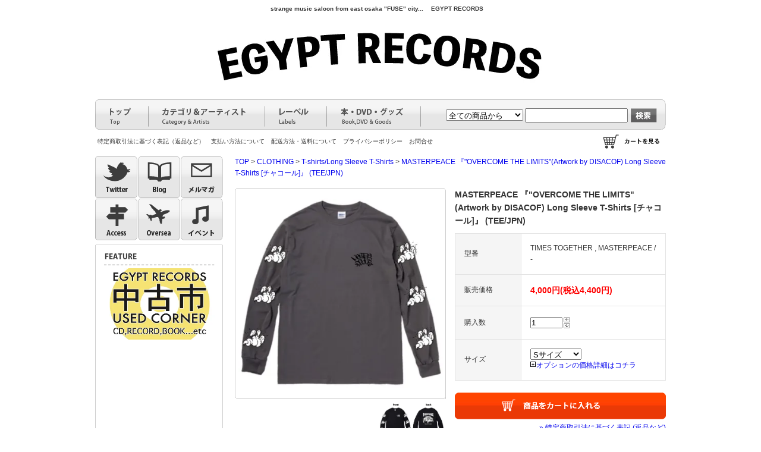

--- FILE ---
content_type: text/html; charset=EUC-JP
request_url: http://egypt-rec.com/?pid=171258590
body_size: 8518
content:
<!DOCTYPE html PUBLIC "-//W3C//DTD XHTML 1.0 Transitional//EN" "http://www.w3.org/TR/xhtml1/DTD/xhtml1-transitional.dtd">
<html xmlns:og="http://ogp.me/ns#" xmlns:fb="http://www.facebook.com/2008/fbml" xmlns:mixi="http://mixi-platform.com/ns#" xmlns="http://www.w3.org/1999/xhtml" xml:lang="ja" lang="ja" dir="ltr">
<head>
<meta http-equiv="content-type" content="text/html; charset=euc-jp" />
<meta http-equiv="X-UA-Compatible" content="IE=edge,chrome=1" />
<title>MASTERPEACE 『&quot;OVERCOME THE LIMITS&quot;(Artwork by DISACOF) Long Sleeve T-Shirts [チャコール]』 (TEE/JPN) - 【EGYPT RECORDS/エジプトレコーズ】web shop | エジレコ</title>
<meta name="Keywords" content="MASTERPEACE 『&quot;OVERCOME THE LIMITS&quot;(Artwork by DISACOF) Long Sleeve T-Shirts [チャコール]』 (TEE/JPN),EGYPT,エジプト,エジレコ,CD,レコード,関西アンダーグランド,less than tv,オンラインショップ,通販,通信販売,インディーズ,indies,CDショップ,CD屋,東大阪,布施" />
<meta name="Description" content="EGYPT RECORDS//エジプトレコーズの通販レコードショップのショッピングホームページです。" />
<meta name="Author" content="EGYPT RECORDS//エジプトレコーズ" />
<meta name="Copyright" content="Copyright (C) 2006 EGYPT RECORDS. All Rights Reserved." />
<meta http-equiv="content-style-type" content="text/css" />
<meta http-equiv="content-script-type" content="text/javascript" />
<link rel="stylesheet" href="https://img08.shop-pro.jp/PA01034/405/css/18/index.css?cmsp_timestamp=20201002121951" type="text/css" />

<link rel="alternate" type="application/rss+xml" title="rss" href="http://egypt-rec.com/?mode=rss" />
<link rel="alternate" media="handheld" type="text/html" href="http://egypt-rec.com/?prid=171258590" />
<script type="text/javascript" src="//ajax.googleapis.com/ajax/libs/jquery/1.7.2/jquery.min.js" ></script>
<meta property="og:title" content="MASTERPEACE 『&quot;OVERCOME THE LIMITS&quot;(Artwork by DISACOF) Long Sleeve T-Shirts [チャコール]』 (TEE/JPN) - 【EGYPT RECORDS/エジプトレコーズ】web shop | エジレコ" />
<meta property="og:description" content="EGYPT RECORDS//エジプトレコーズの通販レコードショップのショッピングホームページです。" />
<meta property="og:url" content="http://egypt-rec.com?pid=171258590" />
<meta property="og:site_name" content="【EGYPT RECORDS/エジプトレコーズ】web shop | エジレコ" />
<meta property="og:image" content="https://img08.shop-pro.jp/PA01034/405/product/171258590.jpg?cmsp_timestamp=20221102120426"/>
<meta property="og:type" content="product" />
<meta property="product:price:amount" content="4400" />
<meta property="product:price:currency" content="JPY" />
<meta property="product:product_link" content="http://egypt-rec.com?pid=171258590" />
<script>
  var Colorme = {"page":"product","shop":{"account_id":"PA01034405","title":"\u3010EGYPT RECORDS\/\u30a8\u30b8\u30d7\u30c8\u30ec\u30b3\u30fc\u30ba\u3011web shop | \u30a8\u30b8\u30ec\u30b3"},"basket":{"total_price":0,"items":[]},"customer":{"id":null},"inventory_control":"option","product":{"shop_uid":"PA01034405","id":171258590,"name":"MASTERPEACE \u300e\"OVERCOME THE LIMITS\"(Artwork by DISACOF) Long Sleeve T-Shirts [\u30c1\u30e3\u30b3\u30fc\u30eb]\u300f (TEE\/JPN)","model_number":"TIMES TOGETHER , MASTERPEACE \/ -","stock_num":499,"sales_price":4000,"sales_price_including_tax":4400,"variants":[{"id":1,"option1_value":"S\u30b5\u30a4\u30ba","option2_value":"","title":"S\u30b5\u30a4\u30ba","model_number":"","stock_num":100,"option_price":4000,"option_price_including_tax":4400,"option_members_price":4000,"option_members_price_including_tax":4400},{"id":2,"option1_value":"M\u30b5\u30a4\u30ba","option2_value":"","title":"M\u30b5\u30a4\u30ba","model_number":"","stock_num":99,"option_price":4000,"option_price_including_tax":4400,"option_members_price":4000,"option_members_price_including_tax":4400},{"id":3,"option1_value":"L\u30b5\u30a4\u30ba","option2_value":"","title":"L\u30b5\u30a4\u30ba","model_number":"","stock_num":100,"option_price":4000,"option_price_including_tax":4400,"option_members_price":4000,"option_members_price_including_tax":4400},{"id":4,"option1_value":"XL\u30b5\u30a4\u30ba","option2_value":"","title":"XL\u30b5\u30a4\u30ba","model_number":"","stock_num":100,"option_price":4000,"option_price_including_tax":4400,"option_members_price":4000,"option_members_price_including_tax":4400},{"id":5,"option1_value":"XXL\u30b5\u30a4\u30ba","option2_value":"","title":"XXL\u30b5\u30a4\u30ba","model_number":"","stock_num":100,"option_price":4000,"option_price_including_tax":4400,"option_members_price":4000,"option_members_price_including_tax":4400}],"category":{"id_big":230632,"id_small":10},"groups":[],"members_price":4000,"members_price_including_tax":4400}};

  (function() {
    function insertScriptTags() {
      var scriptTagDetails = [];
      var entry = document.getElementsByTagName('script')[0];

      scriptTagDetails.forEach(function(tagDetail) {
        var script = document.createElement('script');

        script.type = 'text/javascript';
        script.src = tagDetail.src;
        script.async = true;

        if( tagDetail.integrity ) {
          script.integrity = tagDetail.integrity;
          script.setAttribute('crossorigin', 'anonymous');
        }

        entry.parentNode.insertBefore(script, entry);
      })
    }

    window.addEventListener('load', insertScriptTags, false);
  })();
</script>
<script async src="https://zen.one/analytics.js"></script>
</head>
<body>
<meta name="colorme-acc-payload" content="?st=1&pt=10029&ut=171258590&at=PA01034405&v=20260114135000&re=&cn=72f0b1a3e133743c1c5e60bf3433df36" width="1" height="1" alt="" /><script>!function(){"use strict";Array.prototype.slice.call(document.getElementsByTagName("script")).filter((function(t){return t.src&&t.src.match(new RegExp("dist/acc-track.js$"))})).forEach((function(t){return document.body.removeChild(t)})),function t(c){var r=arguments.length>1&&void 0!==arguments[1]?arguments[1]:0;if(!(r>=c.length)){var e=document.createElement("script");e.onerror=function(){return t(c,r+1)},e.src="https://"+c[r]+"/dist/acc-track.js?rev=3",document.body.appendChild(e)}}(["acclog001.shop-pro.jp","acclog002.shop-pro.jp"])}();</script><script src="https://ajax.googleapis.com/ajax/libs/jquery/1.5.1/jquery.min.js"></script>
<script src="http://www.yoshihirokihara.sakura.ne.jp/egyptrecords/js/slides/js/slides.min.jquery.js"></script>

<script src="http://www.yoshihirokihara.sakura.ne.jp/egyptrecords/js/detail_slide.js" type="text/javascript" charset="UTF-8"></script>
<script>
		$(function(){
			$('#slides').slides({
				preload: false,
				preloadImage: 'img/loading.gif',
				play: 5000,
				pause: 2500,
				hoverPause: true,
				pagination: false,
				generatePagination: false,
				animationStart: function(current){
					$('.caption').animate({
						bottom:-35
					},100);

					if (window.console && console.log) {
						// example return of current slide number
						console.log('animationStart on slide: ', current);
					};
				},
				animationComplete: function(current){
					$('.caption').animate({
						bottom:0
					},200);
					if (window.console && console.log) {
						// example return of current slide number
						console.log('animationComplete on slide: ', current);
					};
				},
				slidesLoaded: function() {
					$('.caption').animate({
						bottom:0
					},200);
				}
			});
		});
	</script>

<div id="wrapper">

<div id="header" class="clearfix" style="margin-bottom: 10px">

<div align="center">
<span style="line-height:200%">
	<h1>strange music saloon from east osaka "FUSE" city... 　EGYPT RECORDS　 </h1>
 </span>
	</div>
	
<div align="center">
		<a href="http://egypt-rec.com" title="EGYREC2018">
<img src="https://img08.shop-pro.jp/PA01034/405/etc/2019er.jpg?cmsp_timestamp=20190110061733" width="" height="" alt="エジプトレコーズ | egypt records"></a>
</div>


<div id="global-menu">
<div id="menu-box">
<ul>
<li><a id="menu-top" href="http://egypt-rec.com/" alt="top"><img src = "http://www.yoshihirokihara.sakura.ne.jp/egyptrecords/img/menu_top.gif" alt = "top"></a></li>
<li><a id="menu-category" href="http://egypt-rec.com/?tid=10&mode=f20" alt="category & artists"><img src = "http://www.yoshihirokihara.sakura.ne.jp/egyptrecords/img/menu_category.gif" alt = "category & artists"></a></li>
<li><a id="menu-labels" href="http://egypt-rec.com/?tid=10&mode=f21" alt="labels"><img src = "http://www.yoshihirokihara.sakura.ne.jp/egyptrecords/img/menu_labels.gif" alt = "labels"></a></li>
<li><a id="menu-goods" href="http://egypt-rec.com/?tid=10&mode=f22" alt="goods"><img src = "http://www.yoshihirokihara.sakura.ne.jp/egyptrecords/img/menu_goods.gif" alt = "goods"></a></li>
</ul>
</div>

<div id="search-box">
<form action="http://egypt-rec.com/" method="GET">
<input type="hidden" name="mode" value="srh" />
<input type="hidden" name="sort" value="n" />
<select name="cid" style="width:130px;">
<option value="">全ての商品から</option>
<option value="751794,0">ROCK/POP/FOLK</option>
<option value="751790,0">HARDCORE/PUNK</option>
<option value="751796,0">HIPHOP/BREAKBEATS</option>
<option value="751797,0">CLUB/ELECTRO</option>
<option value="751800,0">MIX CD</option>
<option value="751801,0">DUB/REGGAE/WORLD</option>
<option value="751802,0">NOISE/CHILL/Others</option>
<option value="230630,0">RADIO CD</option>
<option value="230631,0">DVD</option>
<option value="230633,0">BOOK/ZINE</option>
<option value="230632,0">CLOTHING</option>
<option value="230634,0">GOODS</option>
<option value="331255,0">ExR オリジナル</option>
<option value="262911,0">USED商品</option>
<option value="1211375,0">廃盤＆再入荷困難タイトル</option>
</select>
<input type="text" name="keyword" style="height:20px">

<input type="image"src="//img08.shop-pro.jp/PA01034/405/etc/k001_btn_search.gif" alt="検索" id="search-btn" />
</form>
</div>
</div>

<div id="other-menu">
<ul id="other-menu-box">
<li><a href="http://egypt-rec.com/?mode=sk">特定商取引法に基づく表記（返品など）</a></li>
<li><a href="http://egypt-rec.com/?mode=sk#payment">支払い方法について</a></li>
<li><a href="http://egypt-rec.com/?mode=sk#delivery">配送方法・送料について</a></li>
<li><a href="http://egypt-rec.com/?mode=privacy">プライバシーポリシー</a></li>
<li><a href="https://dp00013847.shop-pro.jp/customer/inquiries/new">お問合せ</a></li>
</ul>

<ul id="other-menu-box-02">
<li><a href="https://dp00013847.shop-pro.jp/cart/proxy/basket?shop_id=PA01034405&shop_domain=egypt-rec.com" alt="カートを見る"><img id="logo" src = "http://www.yoshihirokihara.sakura.ne.jp/egyptrecords/img/link_cart.gif" alt = "カートを見る"></a></li>
</ul>
</div>
</div>




		

				
								
				



<div id="side-column">
<ul id="btn-menu">
<li><a href="http://twitter.com/#!/egypt_records" target="_blank"><img src = "https://img08.shop-pro.jp/PA01034/405/etc/k001_btn_twitter.gif" alt = "twitter"></a></li>
<li><a href="http://egyreco.tumblr.com" target="_blank"><img src = "https://img08.shop-pro.jp/PA01034/405/etc/k001_btn_blog.gif" alt = "blog"></a></li>
<li class="p-clear"><a href="https://dp00013847.shop-pro.jp/customer/newsletter/subscriptions/new"><img src = "https://img08.shop-pro.jp/PA01034/405/etc/k001_btn_mail.gif" alt = "メルマガ"></a></li>
<li><a href="http://egypt-rec.com/?tid=9&mode=f1"><img src = "https://img08.shop-pro.jp/PA01034/405/etc/k001_btn_access.gif" alt = "access"></a></li>
<li><a href="http://egypt-rec.com/?tid=9&mode=f2"><img src = "https://img08.shop-pro.jp/PA01034/405/etc/k001_btn_oversea.gif" alt = "oversea"></a></li>
<li class="p-clear"><a href="http://egypt-rec.com/?tid=9&mode=f10"><img src = "https://img08.shop-pro.jp/PA01034/405/etc/k001_btn_event.gif" alt = "イベント"></a></li>
</ul>

	

<div id="feature-menu" style="margin-bottom:5px;">
<img id="logo" src = "http://www.yoshihirokihara.sakura.ne.jp/egyptrecords/img/title_feature.gif" alt = "feature">
<ul>

<li><a href="http://egypt-rec.com/?mode=cate&cbid=262911&csid=0&sort=n"><img id="logo" width="187" height="120" src = "https://img08.shop-pro.jp/PA01034/405/etc/usedcorner.jpg?cmsp_timestamp=20180106032359" alt = "中古市"></a></li>
<li><iframe width="187" height="105" src="http://www.youtube.com/embed/Qeju7t9RaJY" frameborder="0" allowfullscreen></iframe></li>
<li><iframe width="187" height="105" src="http://www.youtube.com/embed/sNhEmY_OBFU" frameborder="0" allowfullscreen></iframe></li>
<li><iframe width="187" height="105" src="http://www.youtube.com/embed/6lF1EhiJhJk" frameborder="0" allowfullscreen></iframe></li>
<li><iframe width="187" height="105" src="http://www.youtube.com/embed/vAMmj6sLAKU" frameborder="0" allowfullscreen></iframe></li>
<li><iframe width="187" height="105" src="http://www.youtube.com/embed/aWV3ha_nKJo?rel=0" frameborder="0" allowfullscreen></iframe></li>



</ul>
</div>

<a class="twitter-timeline"  href="https://twitter.com/egypt_records"  data-widget-id="348358094750887936">@egypt_records からのツイート</a>
<script>!function(d,s,id){var js,fjs=d.getElementsByTagName(s)[0],p=/^http:/.test(d.location)?'http':'https';if(!d.getElementById(id)){js=d.createElement(s);js.id=id;js.src=p+"://platform.twitter.com/widgets.js";fjs.parentNode.insertBefore(js,fjs);}}(document,"script","twitter-wjs");</script>




<ul id="sk-menu">
<li><a href="http://egypt-rec.com/?mode=sk#payment"><img id="logo" src = "http://www.yoshihirokihara.sakura.ne.jp/egyptrecords/img/banner_card.gif" alt = "クレジット・コンビニ決済ご利用になれます"></a></li>
<li><a href="http://egypt-rec.com/?mode=sk#delivery"><img id="logo" src = "http://www.yoshihirokihara.sakura.ne.jp/egyptrecords/img/banner_fee.gif" alt = "送料一律300円 | 6000円以上で送料無料"></a></li>
</ul>

<!--
-->

   
   
<div id="cart-btn">
<a href="https://dp00013847.shop-pro.jp/cart/proxy/basket?shop_id=PA01034405&shop_domain=egypt-rec.com"><img id="logo" src = "http://www.yoshihirokihara.sakura.ne.jp/egyptrecords/img/btn_cart.gif" alt = "ショッピングカートを見る"></a>
</div>


 	

<div id="links-menu">
<img id="logo" src = "http://www.yoshihirokihara.sakura.ne.jp/egyptrecords/img/title_links.gif" alt = "feature">
<ul>
<li><a href="http://otouta.net/" target="_blank"><img id="logo" src = "http://www.yoshihirokihara.sakura.ne.jp/egyptrecords/img/banner_otouta.gif" alt = "おとうた通信"></a></li>
</ul>
</div>	

<div id="icon_ex">
<ul>
<li><img src = "http://www.yoshihirokihara.sakura.ne.jp/egyptrecords/img/icon_new.gif" alt = "新入荷"> … 新入荷作品<span>（入荷後1ヶ月）</span></li>
<li><img src = "http://www.yoshihirokihara.sakura.ne.jp/egyptrecords/img/icon_osusume.gif" alt = "オススメ">… オススメ作品</li>
<li><img src = "http://www.yoshihirokihara.sakura.ne.jp/egyptrecords/img/icon_re.gif" alt = "再入荷">… 再入荷作品<span>（入荷後1ヶ月）</span></li>
<li><img src = "http://www.yoshihirokihara.sakura.ne.jp/egyptrecords/img/icon_out2.gif" alt = "店頭品切れ">… 店頭品切れ作品</li>
<li><img src = "http://www.yoshihirokihara.sakura.ne.jp/egyptrecords/img/icon_out.gif" alt = "廃盤">… 廃盤・売切れ作品</li>
</ul>
</div>


</div>




<div id="main-column">

<p id="pan-navi">
<a href="./">TOP</a> &gt; <a href='?mode=cate&cbid=230632&csid=0'>CLOTHING</a> &gt; <a href='?mode=cate&cbid=230632&csid=10'>T-shirts/Long Sleeve T-Shirts</a> &gt; <a href='?pid=171258590'>MASTERPEACE 『"OVERCOME THE LIMITS"(Artwork by DISACOF) Long Sleeve T-Shirts [チャコール]』 (TEE/JPN)</a></p>






<form name="product_form" method="post" action="https://dp00013847.shop-pro.jp/cart/proxy/basket/items/add">
<input type="hidden" name="user_hash" value="55a870d415fee54c3431b2bd67ae19b1"><input type="hidden" name="members_hash" value="55a870d415fee54c3431b2bd67ae19b1"><input type="hidden" name="shop_id" value="PA01034405"><input type="hidden" name="product_id" value="171258590"><input type="hidden" name="members_id" value=""><input type="hidden" name="back_url" value="http://egypt-rec.com/?pid=171258590"><input type="hidden" name="reference_token" value="c33b28994c6744df92a9b3b70b9f6b18"><input type="hidden" name="shop_domain" value="egypt-rec.com">


<div id="product-imgbox"><div id="product-mainimg"><div id="mainimg-w">
<img src="https://img08.shop-pro.jp/PA01034/405/product/171258590.jpg?cmsp_timestamp=20221102120426" alt="MASTERPEACE 『"OVERCOME THE LIMITS"(Artwork by DISACOF) Long Sleeve T-Shirts [チャコール]』 (TEE/JPN)" width="345" /><br />
</div></div>



<div style="margin-top:5px;">
<a target="_blank" style="margin:0px 5px 0px 0px;" href="https://img08.shop-pro.jp/PA01034/405/product/171258590_o1.jpg?cmsp_timestamp=20221102120426"><img align="top" src="https://img08.shop-pro.jp/PA01034/405/product/171258590_o1.jpg?cmsp_timestamp=20221102120426" width="115" /></a><a target="_blank" style="margin:0px 5px 0px 0px;" href="https://img08.shop-pro.jp/PA01034/405/product/171258590_o2.jpg?cmsp_timestamp=20221102120426"><img align="top" src="https://img08.shop-pro.jp/PA01034/405/product/171258590_o2.jpg?cmsp_timestamp=20221102120426" width="115" /></a><a target="_blank" style="margin:0px 0px 0px 0px;" href="https://img08.shop-pro.jp/PA01034/405/product/171258590_o3.jpg?cmsp_timestamp=20221102120426"><img align="top" src="https://img08.shop-pro.jp/PA01034/405/product/171258590_o3.jpg?cmsp_timestamp=20221102120426" width="115" /></a><br style="clear:both;"></div>




</div>


<div id="product-txtbox">
<p class="product-name">MASTERPEACE 『"OVERCOME THE LIMITS"(Artwork by DISACOF) Long Sleeve T-Shirts [チャコール]』 (TEE/JPN)</p>

<table border="0" cellpadding="0" cellspacing="0" id="table-d" align="center">
<tr>
<th width="80">型番</th>
<td>TIMES TOGETHER , MASTERPEACE / -</td>
</tr>
<tr>
<th>販売価格</th>
<td>

<p class="price_detail">4,000円(税込4,400円)</p>
</td>
</tr>


<tr>
<th>購入数</th>
<td>
<table border="0" cellpadding="0" cellspacing="0">
<tr>
<td><input type="text" name="product_num" style="width:50px;" value="1" /></td>
<td>
<div style="width:15px; margin:0px;">
<a href="javascript:f_change_num2(document.product_form.product_num,'1',1,499);"><img src="https://img.shop-pro.jp/common/nup.gif" alt="" /></a>
<a href="javascript:f_change_num2(document.product_form.product_num,'0',1,499);"><img src="https://img.shop-pro.jp/common/ndown.gif" alt="" /></a>
</div>
</td>
<td></td>
</tr>
</table>
</td>
</tr>

<tr>
<th>サイズ</th>
<td>
<div style="width:194px;overflow:hidden;">
<select name="option1">
<option label="Sサイズ" value="81044592,0">Sサイズ</option>
<option label="Mサイズ" value="81044592,1">Mサイズ</option>
<option label="Lサイズ" value="81044592,2">Lサイズ</option>
<option label="XLサイズ" value="81044592,3">XLサイズ</option>
<option label="XXLサイズ" value="81044592,4">XXLサイズ</option>

</select>
</div>

		
<div class="txt_option">
<a href="javascript:gf_OpenNewWindow('?mode=opt&pid=171258590','option','width=600:height=500');">オプションの価格詳細はコチラ</a>
</div>
	


</td>
</tr>
</table>




<div id="product-btnbox">
<input type="image" src="//img08.shop-pro.jp/PA01034/405/etc/k001_btn_cart.gif" name="submit" value="カートに入れる" style="border:none;" />

<div id="product-othertxt">
<p><a href="http://egypt-rec.com/?mode=sk">&raquo;&nbsp;特定商取引法に基づく表記 (返品など)</a><p>
</div>
</div>


<div id=sns>
<div><a href="https://twitter.com/share" class="twitter-share-button" data-url="http://egypt-rec.com/?pid=171258590" data-text="" data-lang="ja" >ツイート</a>
<script charset="utf-8">!function(d,s,id){var js,fjs=d.getElementsByTagName(s)[0],p=/^http:/.test(d.location)?'http':'https';if(!d.getElementById(id)){js=d.createElement(s);js.id=id;js.src=p+'://platform.twitter.com/widgets.js';fjs.parentNode.insertBefore(js,fjs);}}(document, 'script', 'twitter-wjs');</script></div>
<div></div>


<a name="fb_share" type="button_count" expr:share_url="data:post.url" href="http://www.facebook.com/sharer.php">Share</a>
<script src="http://static.ak.fbcdn.net/connect.php/js/FB.Share" type="text/javascript"></script>

</div>



<ul class="product-linkList">
<li class="txt_back"><a href="http://egypt-rec.com/?mode=cate&cbid=230632&csid=10">買い物を続ける</a></li>
<li class="txt_tell"><a href="https://dp00013847.shop-pro.jp/customer/products/171258590/inquiries/new">この商品について問い合わせる</a></li>
<li class="txt_inq"><a href="mailto:?subject=%E3%80%90%E3%80%90EGYPT%20RECORDS%2F%E3%82%A8%E3%82%B8%E3%83%97%E3%83%88%E3%83%AC%E3%82%B3%E3%83%BC%E3%82%BA%E3%80%91web%20shop%20%7C%20%E3%82%A8%E3%82%B8%E3%83%AC%E3%82%B3%E3%80%91%E3%81%AE%E3%80%8CMASTERPEACE%20%E3%80%8E%22OVERCOME%20THE%20LIMITS%22%28Artwork%20by%20DISACOF%29%20Long%20Sleeve%20T-Shirts%20%5B%E3%83%81%E3%83%A3%E3%82%B3%E3%83%BC%E3%83%AB%5D%E3%80%8F%20%28TEE%2FJPN%29%E3%80%8D%E3%81%8C%E3%81%8A%E3%81%99%E3%81%99%E3%82%81%E3%81%A7%E3%81%99%EF%BC%81&body=%0D%0A%0D%0A%E2%96%A0%E5%95%86%E5%93%81%E3%80%8CMASTERPEACE%20%E3%80%8E%22OVERCOME%20THE%20LIMITS%22%28Artwork%20by%20DISACOF%29%20Long%20Sleeve%20T-Shirts%20%5B%E3%83%81%E3%83%A3%E3%82%B3%E3%83%BC%E3%83%AB%5D%E3%80%8F%20%28TEE%2FJPN%29%E3%80%8D%E3%81%AEURL%0D%0Ahttp%3A%2F%2Fegypt-rec.com%2F%3Fpid%3D171258590%0D%0A%0D%0A%E2%96%A0%E3%82%B7%E3%83%A7%E3%83%83%E3%83%97%E3%81%AEURL%0Ahttp%3A%2F%2Fegypt-rec.com%2F">この商品を友達に教える</a></li>
</ul>



</div>



<br style="clear:both;" />


</form>




<div class="product-title">MASTERPEACE 『"OVERCOME THE LIMITS"(Artwork by DISACOF) Long Sleeve T-Shirts [チャコール]』 (TEE/JPN)</div>
<div class="expl_block">　OSAKA CITY HARDCOREバンド"<b><a href="http://egypt-rec.com/?mode=srh&sort=n&cid=&keyword=MASTERPEACE&x=0&y=0">MASTERPEACE</a></b>"がバンド黎明期より所縁の深い"<b><a href="http://egypt-rec.com/?mode=srh&sort=n&cid=&keyword=TIMES+TOGETHER&x=0&y=0">TIMES TOGETHER</a></b>"よりリリースした新作EP『OVERCOME THE LIMITS』マーチャンダイズ！<br />
　現在愛知を拠点として活動するアーティスト"DISACOF"によるポップかつ怪々なアートワークは秀逸。ブラック、チャコール、ゴールドイエローの3カラーをご用意。<br />
(ケンゾー) <br />
　<br />
<br />
[ボディ]<br />
GILDAN 6.0oz<br />
S&#12316;XXLサイズ<br />
※サイズの在庫状況により受注生産となり、お届けに数日いただく場合がございます。ご了承ください。<br />
<br />
==========<br />
<br />
2022.11リリース<br />
#MASTERPEACE / #マスターピース<br />
#DISACOF / #ディサコフ</div>
	
	
	
	
	
	
	
		
	
	
		

<img src="http://www.yoshihirokihara.sakura.ne.jp/egyptrecords/img/line.gif" alt="line" />



<div id="slides">
<table border="0">
<tr>
<td><a href="#" class="prev"><img src="http://www.yoshihirokihara.sakura.ne.jp/egyptrecords/img/arrow-prev.png" width="27" height="136" alt="Arrow Prev"></a></td>
<td>
<div class="slides_container">
	
	<div class="slide">
	<a href="http://egypt-rec.com/?mode=srh&sort=n&cid=&keyword=PRESENT+PROGRESSIVE+FORM&x=21&y=14" title="PRESENT PROGRESSIVE FORM">
	<img src="https://img08.shop-pro.jp/PA01034/405/etc/ppf_banar.jpg?20130105192113" width="671" height="136" alt="PRESENT PROGRESSIVE FORM"></a>
	<!--<div class="caption" style="bottom:0">
	<p>ここにテキストが入ります</p>
	</div>
	-->
	</div>


	<div class="slide">
	<a href="http://egypt-rec.com/?mode=grp&gid=199012" title="LESS THAN TV">
	<img src="https://img08.shop-pro.jp/PA01034/405/etc/lessthantv_baner.jpg?20130105232715" width="671" height="136" alt="LESS THAN TV"></a>
	<!--<div class="caption">
	<p>ここにテキストが入ります</p>
	</div>-->
</div>


	<div class="slide">
	<a href="http://egypt-rec.com/?pid=51854254" title="EVISBEATS『SKETCHBOOK』">
	<img src="https://img08.shop-pro.jp/PA01034/405/etc/evisbeats_sketchbook.jpg?209609" alt="EVISBEATS"></a>
	<!--<div class="caption">
	<p>ここにテキストが入ります</p>
	</div>-->
	</div>



	<div class="slide">
	<a href="http://egypt-rec.com/?pid=43902516" title="鈴木裕之 『ODD図画帖』">
	<img src="https://img08.shop-pro.jp/PA01034/405/etc/SxZ_ODD_BANER_2.jpg?2102" width="671" height="136" alt="鈴木裕之"></a>
	<!--<div class="caption">
	<p>ここにテキストが入ります</p>
	</div>-->
	</div>

</div>
</td>
<td><a href="#" class="next"><img src="http://www.yoshihirokihara.sakura.ne.jp/egyptrecords/img/arrow-next.png" width="27" height="136" alt="Arrow Next"></a></td>
</tr>
</table>
</div>

<br /><br />


</div>








<div id="footer">
<div id="footer-img"><img id="img-shop" src = "http://www.yoshihirokihara.sakura.ne.jp/egyptrecords/img/img_shop_02.jpg" alt = "EGYPT RECORDS（エジプトレコーズ）"></div>

<div id="footer-box">
<h2><img id="logo-footer" src = "http://www.yoshihirokihara.sakura.ne.jp/egyptrecords/img/logo_footer.gif" alt = "エジプトレコーズ | egypt records"></h2>
<div id="footer-left">
<h3>ADDRESS</h3>
<p>〒577-0841　大阪府東大阪市足代1-16-15</p>
<h3>ACCESS</h3>
<p>大阪近鉄・布施駅より徒歩５分。<br />
大阪地下鉄千日前線・小路駅より徒歩１０分。<br />
<a href="?tid=9&mode=f1">【店舗地図はこちら】</a></p>
<h3>OPEN</h3>
<p>定休日：木曜日<br />
平日：15時～21時<br />
土日祝：13時～21時</p>
</div>
<div id="footer-right">
<h3>TEL</h3>
<p>06-7494-1610</p><br />
<h3>E-MAIL</h3>
<p>egypt_rec@hotmail.co.jp</p>
</div>
</div>
<p id="copyright">Copyright (C) 2022 EGYPT RECORDS. All Rights Reserved.</p>
</div>



</div><script type="text/javascript" src="http://egypt-rec.com/js/cart.js" ></script>
<script type="text/javascript" src="http://egypt-rec.com/js/async_cart_in.js" ></script>
<script type="text/javascript" src="http://egypt-rec.com/js/product_stock.js" ></script>
<script type="text/javascript" src="http://egypt-rec.com/js/js.cookie.js" ></script>
<script type="text/javascript" src="http://egypt-rec.com/js/favorite_button.js" ></script>
</body></html>

--- FILE ---
content_type: text/css
request_url: http://www.yoshihirokihara.sakura.ne.jp/egyptrecords/css/main.css
body_size: 13786
content:
@charset "euc-jp";body {	font-family:"ＭＳ Ｐゴシック", "Hiragino Kaku Gothic Pro", "ヒラギノ角ゴ Pro W3", Osaka, sans-serif;	font-size:12px;	line-height:1.6;	color:#333;	font-weight: normal;	}*{	margin: 0px;	padding: 0px;}a{	text-decoration: none;}a:hover{	text-decoration: underline;}img,a{	margin: 0px;	padding: 0px;}img{	border:none;}ul{list-style: none;}/* == layout ================================================ */ #wrapper{	margin: 0px auto;	width: 960px;	text-align: left;}#container{	clear: both;}#main-column{	width: 725px;	float: right;}#slider-box{	height: 110px;	background: #F2F2F2;}#info-box{	float: left;	width: 425px;	margin-top: 10px;}#info-banner-box{	float: right;	width: 290px;	background: #E6E6E6;	margin-top: 10px;}#recommend-box{	padding-top: 10px;	clear: both;}#side-column{	float: left;	width: 215px;}/*#footer{	clear: both;	broder-top: 1px solid #999;	background-color:#E6E6E6;	padding: 30px 0px 20px 0px;	margin-top: 20px;}#footer-box{	clear: both;	margin: 0px auto;	width: 960px;	text-align: left;	}*//* -- headar ----------------------------------------------------------- */#header{	}#header h1{	font-size: 10px;	margin: 3px 3px 0px 0px;	padding :0px;}#logo{	margin: 10px 100px 10px 5px;}#logo-02{	margin: 0px 0px 25px 0px;}#header-right{	float: right;	width: 225px;	text-align: right;}#header-left{	float: left;	width: 565px;}#global-menu{	clear: both;	background: url(../img/menu_bg.gif) no-repeat left top;	height: 51px;}#global-menu a:hover{	background: none;}#global-menu a:hover img{	width: 0;	height: 0;}#menu-box{	width:548px;	float: left;}#menu-box ul li{	float: left;}#menu-box a{	display: block;	height: 51px;}#menu-top{width:90px;}#menu-category{width:196px;}#menu-labels{width:104px;}#menu-goods{width:158px;}#search-box{	float: right;	width: 410px;	text-align: right;	padding-top: 15px;}#search-box select{	padding: 0px;}#search-btn{	padding: 0px;	width: 44px;	height: 24px;	vertical-align: top;	margin: 0px 15px 0px 2px;}#other-menu-box{	clear: both;	margin: 10px 0px 5px 0px; 	float: left;	width: 600px;}#other-menu-box li{	display: inline;	font-size: 10px;	padding: 0px 4px 0px 4px;	/*border-right: 1px solid #999999;*/}#other-menu-box a{	color: #333333;}#other-menu-box-02{	float: right;	margin: 5px 3px 0px 0px;}#other-menu-box-02 li{	display: inline;}#other-menu-box-02 li a img{	margin: 0px;	padding: 0px;}/* -- // headar ----------------------------------------------------------- *//* -- main-column ----------------------------------------------------------- */dl#info{	 width: 425px;	 height: 281px;	 	 overflow: auto;}dl#info dt{    clear:left;    float:left;    margin:0;    padding:10px 0 10px 0.5em;    width:7em;    line-height:1.5em;} dl#info dd{    margin:0;    padding:10px 0.5em 10px 7em;    border-bottom:1px solid #CCC;    line-height:1.5em;}#info-banner-box{	height: 310px;}#info-banner-box ul{	padding: 0px 10px 10px 10px;}#info-banner-box ul li{	padding-top: 10px;}#rss-list{background: url(../img/bg_rss.gif) repeat-y left top;	height: 150px;	overflow-y:scroll;	overflow-x: hidden;}#rss-box-b{background: url(../img/bg_rss_b.gif) no-repeat left bottom;text-align:right;height: 32px;padding-right: 20px;}#rss-box-b img{	margin: 8px 5px 0px 0px;}#title_recommend,#title_new{	margin-bottom: 10px;}.item-box{	width: 165px;	background: url(../img/box_item.gif) no-repeat left top;	float: left;	margin: 0px 21px 10px 0px;	}.item-img{	}.item-txt{font-weight: normal;display: block;margin: 4px 5px 0px 5px;line-height: 150%;color: #4D4D4D;font-size: 10px;height: 65px;}.item-h{height: 105px;}.item-txt2{font-weight: normal;display: block;margin: 4px 5px 0px 5px;line-height: 150%;color: #0033cc;font-size: 10px;}.item-txt-expl{font-weight: normal;display: block;margin: 4px 5px 0px 5px;line-height: 150%;color: #4D4D4D;font-size: 10px;}.item-txt-d{font-weight: normal;display: block;padding: 4px 5px 0px 5px;line-height: 150%;color: #4D4D4D;font-size: 10px;height: 70px;background: url(../img/box_item_b.gif) no-repeat left bottom;}.item-txt-detail{}.item-txt-c{font-weight: normal;display: block;margin: 5px;line-height: 150%;color: #FFFFFF;font-size: 12px;height: 80px;}a.item-imgbox{	width: 155px;	height: 155px;	background: #FFFFFF;	display:block;	margin: 5px 5px 0px 5px;}.item-price{	text-align: right;	color:#ff4444;	font-size:10px;	padding: 0px 5px 5px 5px;	background: url(../img/box_item_b.gif) no-repeat left bottom;}.item-price-r{	text-align: right;	color:#ff4444;	font-size:10px;	padding: 0px 5px 5px 5px;}.clear { clear:both; }.clear hr { display:none; }#item_title,#item_artist{	padding: 10px 0px 10px 0px;}.boxgrid h3 {	color:#fff;	font-size:12px;	font-weight:normal;}.boxgrid img{	width: 160px;}.boxgrid-02{	background: #fff;	overflow: hidden;	position: relative;	float:left;	background-position:75px 76px;	background-repeat:no-repeat;}.boxgrid{	width: 160px;	height: 160px;	margin:0 12px 8px 0;	padding:5px;	border: 1px solid #999;	background: #fff;	overflow: hidden;	position: relative;	float:left;	background-position:106px 106px;	background-repeat:no-repeat;}.boxcaption {	padding:10px;	float: left;	position: absolute;	background: #000;	height: 160px;	opacity: .85;	/* For IE 5-7 */	filter: progid:DXImageTransform.Microsoft.Alpha(Opacity=85);	/* For IE 8 */	-MS-filter: "progid:DXImageTransform.Microsoft.Alpha(Opacity=85)";}.captionfull .boxcaption {	top: 180px;	left: 0;}a.coverLink {	display: block;	position: absolute;	top: 0;	left: 0;	width:180px;	height: 180px;	z-index: 30;	background:#fff;	opacity: .0;	/* For IE 5-7 */	filter: progid:DXImageTransform.Microsoft.Alpha(Opacity=0);	/* For IE 8 */	-MS-filter: "progid:DXImageTransform.Microsoft.Alpha(Opacity=0)";}/* -- // main-column ----------------------------------------------------------- *//* -- side-column ----------------------------------------------------------- */.btn_twitter,.btn_blog,.btn_mail{	float: left;	 height:73px;	 width:71px;	 display:block;	 background-position:0 -73px;}.btn_access,.btn_oversea,.btn_event{	float: left;	 height:71px;	 width:71px;	 display:block;	 background-position:0 -71px;}.btn_twitter{background-image: url(../img/btn_twitter.png);}.btn_blog{background-image: url(../img/btn_blog.png);}.btn_mail{background-image: url(../img/btn_mail.png);}.btn_access{background-image: url(../img/btn_access.png);}.btn_oversea{background-image: url(../img/btn_oversea.png);}.btn_event{background-image: url(../img/btn_event.png);}.btn_twitter a,.btn_blog a,.btn_mail a{     height:73px;	 width:71px;	 display:block;}.btn_access a,.btn_oversea a,.btn_event a{     height:71px;	 width:71px;	 display:block;}.btn_blog,.btn_blog a,.btn_mail,.btn_mail a,.btn_oversea,.btn_oversea a,.btn_event,.btn_event a{	width: 72px;}.btn_twitter a{background: url(../img/btn_twitter.png);}.btn_blog a{background: url(../img/btn_blog.png);}.btn_mail a{background: url(../img/btn_mail.png);}.btn_access a{background-image: url(../img/btn_access.png);}.btn_oversea a{background-image: url(../img/btn_oversea.png);}.btn_event a{background-image: url(../img/btn_event.png);}#cart-btn{	margin-top: 5px;	background: url(../img/btn_cart_on.gif) no-repeat left top;}#cart-btn a{		width:215px;	height: 51px;	display:block;}#cart-btn a:hover{	background: none;}#cart-btn a:hover img{	width: 0;	height: 0;}#cart-view-box{	margin: 3px 0px 10px 0px;	background: url(../img/bg_incart.gif) no-repeat left top;}#cart-view-box-2{	background: url(../img/bg_incart_b.gif) no-repeat left bottom;}#cart-view-box p{	margin: 0px 10px;}p.incart-name{	margin: 10px 10px 0px 10px;	padding-top: 10px;}p.incart-price {	border-bottom: 1px solid #d8d8d8;	text-align: right;	margin-bottom: 10px;}p.incart-total{	font-size: 12px;	font-weight: bold;	text-align: right;	padding: 10px 0px;}p.incart-msg{	font-size: 12px;	text-align: center;	padding: 10px 10px;	border-top: 1px solid #FFF;		background: url(../img/bg_incart_b.gif) no-repeat left bottom;	}p.incart-msg b{	color: #ee0000;}#free-space-wrapper{	margin: 10px 0px;		background: url(../img/bg_menu.gif)  no-repeat left bottom;}#free-space-box{	margin: 10px 0px;	padding: 0px 10px;}#side-column img{	padding: 0px;	margin: 0px;}#sk-menu img{	margin-top: 5px;}#feature-menu,#links-menu{	margin-top: 5px;	background: url(../img/bg_menu.gif)  no-repeat left bottom;	padding-bottom: 15px;	}#feature-menu ul,#links-menu ul{	margin: 0px 0px 0px 15px;}#feature-menu ul li,#links-menu ul li{	margin-top: 5px;}#twitter-box{	clear: both;	padding-top: 10px;}#icon_ex{margin-top: 10px;	background: url(../img/bg_shadow.gif)  repeat left bottom;	padding: 3px 2px;}#icon_ex ul li{padding: 1px 3px; font-size: 12px;}#icon_ex ul li span{font-size: 10px;}#icon_ex ul li img{vertical-align: middle;}/* -- // side-column ----------------------------------------------------------- */#pan-navi img{vertical-align: middle;}#pan-navi{	padding-bottom: 5px;}/* ==================================================== *//*  商品詳細/* ==================================================== */#product-imgbox{	float: left;	width: 355px;	margin-top: 10px;}#product-mainimg{	background: url(http://img08.shop-pro.jp/PA01034/405/etc/k001_box_detail.gif)  no-repeat left top;}#product-mainimg img{	margin: 5px;}#mainimg-w{	background: url(http://img08.shop-pro.jp/PA01034/405/etc/k001_box_detail_b.gif)  no-repeat left bottom;}#product-txtbox{	float: right;	width: 355px;	margin-top: 10px;}#product-btnbox p{	text-align: right;}#product-btnbox input{	margin: 20px 0px 5px 0px;}.product-name{	font-size: 14px;	font-weight: bold;	padding-bottom: 10px;}.product-name img{vertical-align: middle;}.product-price{	padding: 10px 0px;	font-size: 14px;	font-weight: bold;		color:#ff4444;}.product-txt{	padding: 10px 0px;}.product-othertxt{text-align:right;}.txt_option {	background:transparent url(http://img.shop-pro.jp/tmpl_img/31/icon_option.gif) 0px 4px no-repeat;	padding:0px 0px 0px 10px!important;	margin:0px!important;}.product-linkList{	padding: 15px 0px 0px 0px;}.txt_back {	background:transparent url(http://img.shop-pro.jp/tmpl_img/31/icon_back.gif) 0px 2px no-repeat;	padding-left:22px;}.txt_tell {	background:transparent url(http://img.shop-pro.jp/tmpl_img/31/icon_tell.gif) 0px 4px no-repeat;	padding-left:22px;}.txt_inq {	background:transparent url(http://img.shop-pro.jp/tmpl_img/31/icon_inq.gif) 0px 0px no-repeat;	padding-left:22px;}#related-title{		clear: both;		padding: 20px 0px 10px 0px;}table#table-d {    width: 100%;    border: 1px #E3E3E3 solid;    border-collapse: collapse;    border-spacing: 0;}table#table-d th {    padding: 15px;    border: #E3E3E3 solid;    border-width: 0 0 1px 1px;    background: #F5F5F5;    font-weight: normal;    text-align: left;}table#table-d td {    padding: 15px;    border: 1px #E3E3E3 solid;    border-width: 0 0 1px 1px;    text-align: left;}table#table-d table,table#table-d table tr,table#table-d table td,table#table-d table th{    border: 0px #E3E3E3 solid;    border-width: 0px;	padding: 0px;}iframe.twitter-share-button {}.product-title{	font-size: 16px;	font-weight: bold;	margin-top: 10px;	padding: 10px;		background: url(../img/bg_shadow.gif)  repeat left bottom;		margin-bottom: 10px;	}.product-title img{vertical-align: middle;}div#sns{padding: 1px 0px;}div#sns div{	padding: 0px 0px 5px 0px;}/* ==================================================== *//*  フリーページ/* ==================================================== */.f-main-title{	font-size: 16px;	padding: 12px 0px 5px 0px; 	margin-bottom: 10px;	border-bottom: 1px solid #cecece;}#tag-navi {  margin-top: 3px;  padding: 0;  width: 725px;  border-bottom: 3px solid #ccc;}#tag-navi  ul{  list-style-type: none;  margin: 0;  padding: 0;}#tag-navi  li{  float: left;  margin-right: 3px;  padding: 0px;}#tag-navi a,#tag-navi span{font-size: 12px;	color: #4D4D4D;  text-align: center;  display:block;  padding:6px 10px 4px 10px;  background: #EAEAEA;  font-weight: bold;}#tag-navi  a:hover{  background: #CCC;  text-decoration: none;}#tag-navi span{  font-weight: bold;  background: #CCC;}.list-index{	padding: 3px 5px;	  background: #e2e2e2;	  margin: 5px 0px;	  font-size: 12px;}#list h2{font-size: 12px;	padding: 2px 7px;background:#efefef;margin: 2px 0px;}/* -- footer ----------------------------------------------------------- */table.table010 {  width: 690px;  float: right;  border-collapse: collapse;  border: solid 1px #E6E6E6;  font-size: 100%;}table.table010 th,table.table010 td {  border: solid 1px #E6E6E6;  padding: 4px 6px;    background: #FFF;}table.table010 th {  background: #FFF;  text-align: left;  white-space: nowrap;  color: #666;}table.table010 td.course {  text-align: left;  font-weight: bolder;  font-weight: normal;  width: 70px;}table.table010 td.time,table.table010 td.fee {  text-align: right;  white-space: nowrap;}#img-shop{padding: 5px;background: #FFFFFF;float: left;}#copyright{clear: both;font-size: 10px;text-align: right;margin: 10px 0px 0px 0px;}